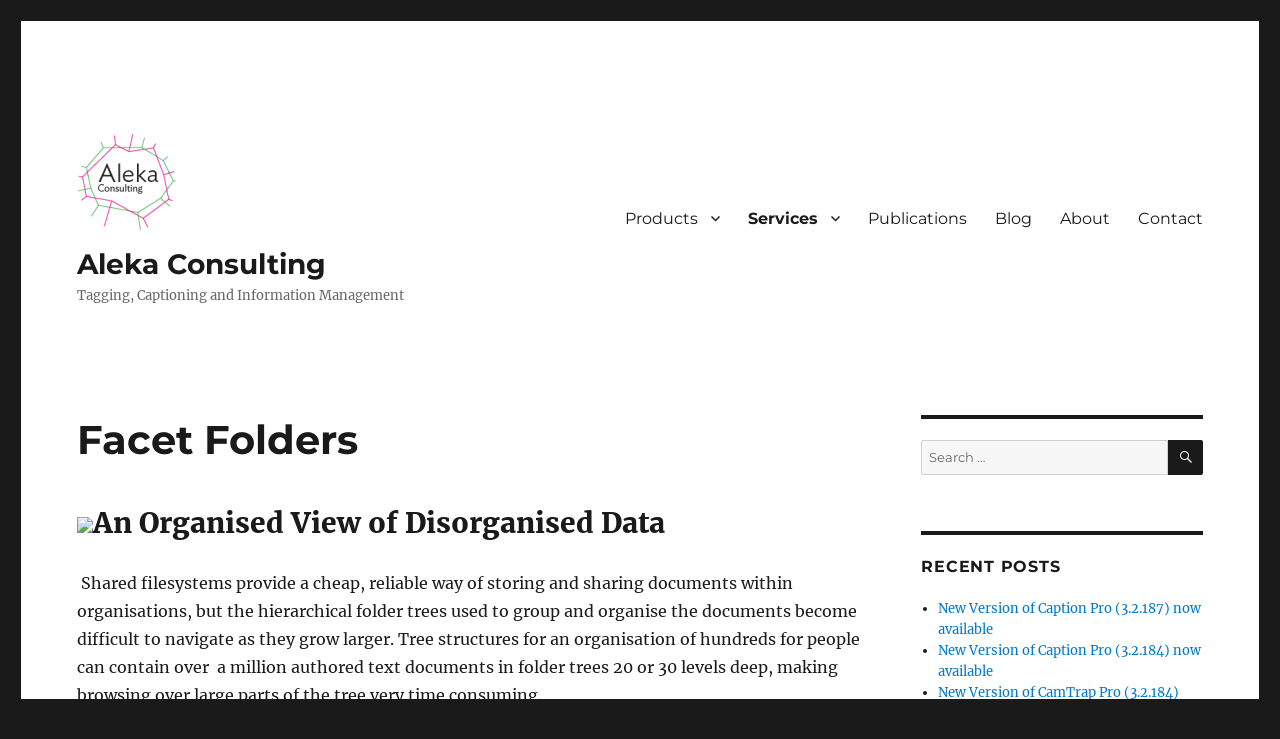

--- FILE ---
content_type: text/html; charset=UTF-8
request_url: https://captionpro.com.au:444/AlekaConsulting/index.php/facet-folders/
body_size: 15274
content:
<!DOCTYPE html>
<html lang="en-US" class="no-js">
<head>
	<meta charset="UTF-8">
	<meta name="viewport" content="width=device-width, initial-scale=1.0">
	<link rel="profile" href="https://gmpg.org/xfn/11">
		<script>(function(html){html.className = html.className.replace(/\bno-js\b/,'js')})(document.documentElement);</script>
<meta name='robots' content='index, follow, max-image-preview:large, max-snippet:-1, max-video-preview:-1' />
	<style>img:is([sizes="auto" i], [sizes^="auto," i]) { contain-intrinsic-size: 3000px 1500px }</style>
	
	<!-- This site is optimized with the Yoast SEO plugin v24.1 - https://yoast.com/wordpress/plugins/seo/ -->
	<title>Facet Folders - Aleka Consulting</title>
	<link rel="canonical" href="https://captionpro.com.au:444/AlekaConsulting/index.php/facet-folders/" />
	<meta property="og:locale" content="en_US" />
	<meta property="og:type" content="article" />
	<meta property="og:title" content="Facet Folders - Aleka Consulting" />
	<meta property="og:description" content="An Organised View of Disorganised Data &nbsp;Shared filesystems provide a cheap, reliable way of storing and sharing documents within organisations, but the hierarchical folder trees used to group and organise the documents become difficult to navigate as they grow larger. Tree structures for an organisation of hundreds for people can contain over&nbsp; a million authored &hellip; Continue reading &quot;Facet Folders&quot;" />
	<meta property="og:url" content="https://captionpro.com.au:444/AlekaConsulting/index.php/facet-folders/" />
	<meta property="og:site_name" content="Aleka Consulting" />
	<meta property="article:publisher" content="https://www.facebook.com/AlekaConsulting/" />
	<meta property="article:modified_time" content="2019-07-16T01:20:48+00:00" />
	<meta property="og:image" content="https://nebula.wsimg.com/22b3e73502a067dc5c1d454e7337948f?AccessKeyId=4DAF0E5C0C3C450B1CF7&amp;disposition=0&amp;alloworigin=1" />
	<meta name="twitter:card" content="summary_large_image" />
	<meta name="twitter:label1" content="Est. reading time" />
	<meta name="twitter:data1" content="1 minute" />
	<script type="application/ld+json" class="yoast-schema-graph">{"@context":"https://schema.org","@graph":[{"@type":"WebPage","@id":"https://captionpro.com.au:444/AlekaConsulting/index.php/facet-folders/","url":"https://captionpro.com.au:444/AlekaConsulting/index.php/facet-folders/","name":"Facet Folders - Aleka Consulting","isPartOf":{"@id":"https://captionpro.com.au:444/AlekaConsulting/#website"},"primaryImageOfPage":{"@id":"https://captionpro.com.au:444/AlekaConsulting/index.php/facet-folders/#primaryimage"},"image":{"@id":"https://captionpro.com.au:444/AlekaConsulting/index.php/facet-folders/#primaryimage"},"thumbnailUrl":"http://nebula.wsimg.com/22b3e73502a067dc5c1d454e7337948f?AccessKeyId=4DAF0E5C0C3C450B1CF7&amp;disposition=0&amp;alloworigin=1","datePublished":"2019-07-16T01:20:46+00:00","dateModified":"2019-07-16T01:20:48+00:00","breadcrumb":{"@id":"https://captionpro.com.au:444/AlekaConsulting/index.php/facet-folders/#breadcrumb"},"inLanguage":"en-US","potentialAction":[{"@type":"ReadAction","target":["https://captionpro.com.au:444/AlekaConsulting/index.php/facet-folders/"]}]},{"@type":"ImageObject","inLanguage":"en-US","@id":"https://captionpro.com.au:444/AlekaConsulting/index.php/facet-folders/#primaryimage","url":"http://nebula.wsimg.com/22b3e73502a067dc5c1d454e7337948f?AccessKeyId=4DAF0E5C0C3C450B1CF7&amp;disposition=0&amp;alloworigin=1","contentUrl":"http://nebula.wsimg.com/22b3e73502a067dc5c1d454e7337948f?AccessKeyId=4DAF0E5C0C3C450B1CF7&amp;disposition=0&amp;alloworigin=1"},{"@type":"BreadcrumbList","@id":"https://captionpro.com.au:444/AlekaConsulting/index.php/facet-folders/#breadcrumb","itemListElement":[{"@type":"ListItem","position":1,"name":"Home","item":"https://captionpro.com.au:444/AlekaConsulting/"},{"@type":"ListItem","position":2,"name":"Facet Folders"}]},{"@type":"WebSite","@id":"https://captionpro.com.au:444/AlekaConsulting/#website","url":"https://captionpro.com.au:444/AlekaConsulting/","name":"Aleka Consulting","description":"Tagging, Captioning and Information Management","publisher":{"@id":"https://captionpro.com.au:444/AlekaConsulting/#organization"},"potentialAction":[{"@type":"SearchAction","target":{"@type":"EntryPoint","urlTemplate":"https://captionpro.com.au:444/AlekaConsulting/?s={search_term_string}"},"query-input":{"@type":"PropertyValueSpecification","valueRequired":true,"valueName":"search_term_string"}}],"inLanguage":"en-US"},{"@type":"Organization","@id":"https://captionpro.com.au:444/AlekaConsulting/#organization","name":"Aleka Consulting","url":"https://captionpro.com.au:444/AlekaConsulting/","logo":{"@type":"ImageObject","inLanguage":"en-US","@id":"https://captionpro.com.au:444/AlekaConsulting/#/schema/logo/image/","url":"https://captionpro.com.au:444/AlekaConsulting/wp-content/uploads/2020/03/SKlogo_final.jpg","contentUrl":"https://captionpro.com.au:444/AlekaConsulting/wp-content/uploads/2020/03/SKlogo_final.jpg","width":599,"height":599,"caption":"Aleka Consulting"},"image":{"@id":"https://captionpro.com.au:444/AlekaConsulting/#/schema/logo/image/"},"sameAs":["https://www.facebook.com/AlekaConsulting/"]}]}</script>
	<!-- / Yoast SEO plugin. -->


<link rel='dns-prefetch' href='//www.googletagmanager.com' />
<link rel="alternate" type="application/rss+xml" title="Aleka Consulting &raquo; Feed" href="https://captionpro.com.au:444/AlekaConsulting/index.php/feed/" />
<link rel="alternate" type="application/rss+xml" title="Aleka Consulting &raquo; Comments Feed" href="https://captionpro.com.au:444/AlekaConsulting/index.php/comments/feed/" />
<script>
window._wpemojiSettings = {"baseUrl":"https:\/\/s.w.org\/images\/core\/emoji\/15.0.3\/72x72\/","ext":".png","svgUrl":"https:\/\/s.w.org\/images\/core\/emoji\/15.0.3\/svg\/","svgExt":".svg","source":{"concatemoji":"https:\/\/captionpro.com.au:444\/AlekaConsulting\/wp-includes\/js\/wp-emoji-release.min.js?ver=6.7.4"}};
/*! This file is auto-generated */
!function(i,n){var o,s,e;function c(e){try{var t={supportTests:e,timestamp:(new Date).valueOf()};sessionStorage.setItem(o,JSON.stringify(t))}catch(e){}}function p(e,t,n){e.clearRect(0,0,e.canvas.width,e.canvas.height),e.fillText(t,0,0);var t=new Uint32Array(e.getImageData(0,0,e.canvas.width,e.canvas.height).data),r=(e.clearRect(0,0,e.canvas.width,e.canvas.height),e.fillText(n,0,0),new Uint32Array(e.getImageData(0,0,e.canvas.width,e.canvas.height).data));return t.every(function(e,t){return e===r[t]})}function u(e,t,n){switch(t){case"flag":return n(e,"\ud83c\udff3\ufe0f\u200d\u26a7\ufe0f","\ud83c\udff3\ufe0f\u200b\u26a7\ufe0f")?!1:!n(e,"\ud83c\uddfa\ud83c\uddf3","\ud83c\uddfa\u200b\ud83c\uddf3")&&!n(e,"\ud83c\udff4\udb40\udc67\udb40\udc62\udb40\udc65\udb40\udc6e\udb40\udc67\udb40\udc7f","\ud83c\udff4\u200b\udb40\udc67\u200b\udb40\udc62\u200b\udb40\udc65\u200b\udb40\udc6e\u200b\udb40\udc67\u200b\udb40\udc7f");case"emoji":return!n(e,"\ud83d\udc26\u200d\u2b1b","\ud83d\udc26\u200b\u2b1b")}return!1}function f(e,t,n){var r="undefined"!=typeof WorkerGlobalScope&&self instanceof WorkerGlobalScope?new OffscreenCanvas(300,150):i.createElement("canvas"),a=r.getContext("2d",{willReadFrequently:!0}),o=(a.textBaseline="top",a.font="600 32px Arial",{});return e.forEach(function(e){o[e]=t(a,e,n)}),o}function t(e){var t=i.createElement("script");t.src=e,t.defer=!0,i.head.appendChild(t)}"undefined"!=typeof Promise&&(o="wpEmojiSettingsSupports",s=["flag","emoji"],n.supports={everything:!0,everythingExceptFlag:!0},e=new Promise(function(e){i.addEventListener("DOMContentLoaded",e,{once:!0})}),new Promise(function(t){var n=function(){try{var e=JSON.parse(sessionStorage.getItem(o));if("object"==typeof e&&"number"==typeof e.timestamp&&(new Date).valueOf()<e.timestamp+604800&&"object"==typeof e.supportTests)return e.supportTests}catch(e){}return null}();if(!n){if("undefined"!=typeof Worker&&"undefined"!=typeof OffscreenCanvas&&"undefined"!=typeof URL&&URL.createObjectURL&&"undefined"!=typeof Blob)try{var e="postMessage("+f.toString()+"("+[JSON.stringify(s),u.toString(),p.toString()].join(",")+"));",r=new Blob([e],{type:"text/javascript"}),a=new Worker(URL.createObjectURL(r),{name:"wpTestEmojiSupports"});return void(a.onmessage=function(e){c(n=e.data),a.terminate(),t(n)})}catch(e){}c(n=f(s,u,p))}t(n)}).then(function(e){for(var t in e)n.supports[t]=e[t],n.supports.everything=n.supports.everything&&n.supports[t],"flag"!==t&&(n.supports.everythingExceptFlag=n.supports.everythingExceptFlag&&n.supports[t]);n.supports.everythingExceptFlag=n.supports.everythingExceptFlag&&!n.supports.flag,n.DOMReady=!1,n.readyCallback=function(){n.DOMReady=!0}}).then(function(){return e}).then(function(){var e;n.supports.everything||(n.readyCallback(),(e=n.source||{}).concatemoji?t(e.concatemoji):e.wpemoji&&e.twemoji&&(t(e.twemoji),t(e.wpemoji)))}))}((window,document),window._wpemojiSettings);
</script>
<style id='wp-emoji-styles-inline-css'>

	img.wp-smiley, img.emoji {
		display: inline !important;
		border: none !important;
		box-shadow: none !important;
		height: 1em !important;
		width: 1em !important;
		margin: 0 0.07em !important;
		vertical-align: -0.1em !important;
		background: none !important;
		padding: 0 !important;
	}
</style>
<link rel='stylesheet' id='wp-block-library-css' href='https://captionpro.com.au:444/AlekaConsulting/wp-includes/css/dist/block-library/style.min.css?ver=6.7.4' media='all' />
<style id='wp-block-library-theme-inline-css'>
.wp-block-audio :where(figcaption){color:#555;font-size:13px;text-align:center}.is-dark-theme .wp-block-audio :where(figcaption){color:#ffffffa6}.wp-block-audio{margin:0 0 1em}.wp-block-code{border:1px solid #ccc;border-radius:4px;font-family:Menlo,Consolas,monaco,monospace;padding:.8em 1em}.wp-block-embed :where(figcaption){color:#555;font-size:13px;text-align:center}.is-dark-theme .wp-block-embed :where(figcaption){color:#ffffffa6}.wp-block-embed{margin:0 0 1em}.blocks-gallery-caption{color:#555;font-size:13px;text-align:center}.is-dark-theme .blocks-gallery-caption{color:#ffffffa6}:root :where(.wp-block-image figcaption){color:#555;font-size:13px;text-align:center}.is-dark-theme :root :where(.wp-block-image figcaption){color:#ffffffa6}.wp-block-image{margin:0 0 1em}.wp-block-pullquote{border-bottom:4px solid;border-top:4px solid;color:currentColor;margin-bottom:1.75em}.wp-block-pullquote cite,.wp-block-pullquote footer,.wp-block-pullquote__citation{color:currentColor;font-size:.8125em;font-style:normal;text-transform:uppercase}.wp-block-quote{border-left:.25em solid;margin:0 0 1.75em;padding-left:1em}.wp-block-quote cite,.wp-block-quote footer{color:currentColor;font-size:.8125em;font-style:normal;position:relative}.wp-block-quote:where(.has-text-align-right){border-left:none;border-right:.25em solid;padding-left:0;padding-right:1em}.wp-block-quote:where(.has-text-align-center){border:none;padding-left:0}.wp-block-quote.is-large,.wp-block-quote.is-style-large,.wp-block-quote:where(.is-style-plain){border:none}.wp-block-search .wp-block-search__label{font-weight:700}.wp-block-search__button{border:1px solid #ccc;padding:.375em .625em}:where(.wp-block-group.has-background){padding:1.25em 2.375em}.wp-block-separator.has-css-opacity{opacity:.4}.wp-block-separator{border:none;border-bottom:2px solid;margin-left:auto;margin-right:auto}.wp-block-separator.has-alpha-channel-opacity{opacity:1}.wp-block-separator:not(.is-style-wide):not(.is-style-dots){width:100px}.wp-block-separator.has-background:not(.is-style-dots){border-bottom:none;height:1px}.wp-block-separator.has-background:not(.is-style-wide):not(.is-style-dots){height:2px}.wp-block-table{margin:0 0 1em}.wp-block-table td,.wp-block-table th{word-break:normal}.wp-block-table :where(figcaption){color:#555;font-size:13px;text-align:center}.is-dark-theme .wp-block-table :where(figcaption){color:#ffffffa6}.wp-block-video :where(figcaption){color:#555;font-size:13px;text-align:center}.is-dark-theme .wp-block-video :where(figcaption){color:#ffffffa6}.wp-block-video{margin:0 0 1em}:root :where(.wp-block-template-part.has-background){margin-bottom:0;margin-top:0;padding:1.25em 2.375em}
</style>
<link rel='stylesheet' id='awsm-ead-public-css' href='https://captionpro.com.au:444/AlekaConsulting/wp-content/plugins/embed-any-document/css/embed-public.min.css?ver=2.7.5' media='all' />
<style id='classic-theme-styles-inline-css'>
/*! This file is auto-generated */
.wp-block-button__link{color:#fff;background-color:#32373c;border-radius:9999px;box-shadow:none;text-decoration:none;padding:calc(.667em + 2px) calc(1.333em + 2px);font-size:1.125em}.wp-block-file__button{background:#32373c;color:#fff;text-decoration:none}
</style>
<style id='global-styles-inline-css'>
:root{--wp--preset--aspect-ratio--square: 1;--wp--preset--aspect-ratio--4-3: 4/3;--wp--preset--aspect-ratio--3-4: 3/4;--wp--preset--aspect-ratio--3-2: 3/2;--wp--preset--aspect-ratio--2-3: 2/3;--wp--preset--aspect-ratio--16-9: 16/9;--wp--preset--aspect-ratio--9-16: 9/16;--wp--preset--color--black: #000000;--wp--preset--color--cyan-bluish-gray: #abb8c3;--wp--preset--color--white: #fff;--wp--preset--color--pale-pink: #f78da7;--wp--preset--color--vivid-red: #cf2e2e;--wp--preset--color--luminous-vivid-orange: #ff6900;--wp--preset--color--luminous-vivid-amber: #fcb900;--wp--preset--color--light-green-cyan: #7bdcb5;--wp--preset--color--vivid-green-cyan: #00d084;--wp--preset--color--pale-cyan-blue: #8ed1fc;--wp--preset--color--vivid-cyan-blue: #0693e3;--wp--preset--color--vivid-purple: #9b51e0;--wp--preset--color--dark-gray: #1a1a1a;--wp--preset--color--medium-gray: #686868;--wp--preset--color--light-gray: #e5e5e5;--wp--preset--color--blue-gray: #4d545c;--wp--preset--color--bright-blue: #007acc;--wp--preset--color--light-blue: #9adffd;--wp--preset--color--dark-brown: #402b30;--wp--preset--color--medium-brown: #774e24;--wp--preset--color--dark-red: #640c1f;--wp--preset--color--bright-red: #ff675f;--wp--preset--color--yellow: #ffef8e;--wp--preset--gradient--vivid-cyan-blue-to-vivid-purple: linear-gradient(135deg,rgba(6,147,227,1) 0%,rgb(155,81,224) 100%);--wp--preset--gradient--light-green-cyan-to-vivid-green-cyan: linear-gradient(135deg,rgb(122,220,180) 0%,rgb(0,208,130) 100%);--wp--preset--gradient--luminous-vivid-amber-to-luminous-vivid-orange: linear-gradient(135deg,rgba(252,185,0,1) 0%,rgba(255,105,0,1) 100%);--wp--preset--gradient--luminous-vivid-orange-to-vivid-red: linear-gradient(135deg,rgba(255,105,0,1) 0%,rgb(207,46,46) 100%);--wp--preset--gradient--very-light-gray-to-cyan-bluish-gray: linear-gradient(135deg,rgb(238,238,238) 0%,rgb(169,184,195) 100%);--wp--preset--gradient--cool-to-warm-spectrum: linear-gradient(135deg,rgb(74,234,220) 0%,rgb(151,120,209) 20%,rgb(207,42,186) 40%,rgb(238,44,130) 60%,rgb(251,105,98) 80%,rgb(254,248,76) 100%);--wp--preset--gradient--blush-light-purple: linear-gradient(135deg,rgb(255,206,236) 0%,rgb(152,150,240) 100%);--wp--preset--gradient--blush-bordeaux: linear-gradient(135deg,rgb(254,205,165) 0%,rgb(254,45,45) 50%,rgb(107,0,62) 100%);--wp--preset--gradient--luminous-dusk: linear-gradient(135deg,rgb(255,203,112) 0%,rgb(199,81,192) 50%,rgb(65,88,208) 100%);--wp--preset--gradient--pale-ocean: linear-gradient(135deg,rgb(255,245,203) 0%,rgb(182,227,212) 50%,rgb(51,167,181) 100%);--wp--preset--gradient--electric-grass: linear-gradient(135deg,rgb(202,248,128) 0%,rgb(113,206,126) 100%);--wp--preset--gradient--midnight: linear-gradient(135deg,rgb(2,3,129) 0%,rgb(40,116,252) 100%);--wp--preset--font-size--small: 13px;--wp--preset--font-size--medium: 20px;--wp--preset--font-size--large: 36px;--wp--preset--font-size--x-large: 42px;--wp--preset--spacing--20: 0.44rem;--wp--preset--spacing--30: 0.67rem;--wp--preset--spacing--40: 1rem;--wp--preset--spacing--50: 1.5rem;--wp--preset--spacing--60: 2.25rem;--wp--preset--spacing--70: 3.38rem;--wp--preset--spacing--80: 5.06rem;--wp--preset--shadow--natural: 6px 6px 9px rgba(0, 0, 0, 0.2);--wp--preset--shadow--deep: 12px 12px 50px rgba(0, 0, 0, 0.4);--wp--preset--shadow--sharp: 6px 6px 0px rgba(0, 0, 0, 0.2);--wp--preset--shadow--outlined: 6px 6px 0px -3px rgba(255, 255, 255, 1), 6px 6px rgba(0, 0, 0, 1);--wp--preset--shadow--crisp: 6px 6px 0px rgba(0, 0, 0, 1);}:where(.is-layout-flex){gap: 0.5em;}:where(.is-layout-grid){gap: 0.5em;}body .is-layout-flex{display: flex;}.is-layout-flex{flex-wrap: wrap;align-items: center;}.is-layout-flex > :is(*, div){margin: 0;}body .is-layout-grid{display: grid;}.is-layout-grid > :is(*, div){margin: 0;}:where(.wp-block-columns.is-layout-flex){gap: 2em;}:where(.wp-block-columns.is-layout-grid){gap: 2em;}:where(.wp-block-post-template.is-layout-flex){gap: 1.25em;}:where(.wp-block-post-template.is-layout-grid){gap: 1.25em;}.has-black-color{color: var(--wp--preset--color--black) !important;}.has-cyan-bluish-gray-color{color: var(--wp--preset--color--cyan-bluish-gray) !important;}.has-white-color{color: var(--wp--preset--color--white) !important;}.has-pale-pink-color{color: var(--wp--preset--color--pale-pink) !important;}.has-vivid-red-color{color: var(--wp--preset--color--vivid-red) !important;}.has-luminous-vivid-orange-color{color: var(--wp--preset--color--luminous-vivid-orange) !important;}.has-luminous-vivid-amber-color{color: var(--wp--preset--color--luminous-vivid-amber) !important;}.has-light-green-cyan-color{color: var(--wp--preset--color--light-green-cyan) !important;}.has-vivid-green-cyan-color{color: var(--wp--preset--color--vivid-green-cyan) !important;}.has-pale-cyan-blue-color{color: var(--wp--preset--color--pale-cyan-blue) !important;}.has-vivid-cyan-blue-color{color: var(--wp--preset--color--vivid-cyan-blue) !important;}.has-vivid-purple-color{color: var(--wp--preset--color--vivid-purple) !important;}.has-black-background-color{background-color: var(--wp--preset--color--black) !important;}.has-cyan-bluish-gray-background-color{background-color: var(--wp--preset--color--cyan-bluish-gray) !important;}.has-white-background-color{background-color: var(--wp--preset--color--white) !important;}.has-pale-pink-background-color{background-color: var(--wp--preset--color--pale-pink) !important;}.has-vivid-red-background-color{background-color: var(--wp--preset--color--vivid-red) !important;}.has-luminous-vivid-orange-background-color{background-color: var(--wp--preset--color--luminous-vivid-orange) !important;}.has-luminous-vivid-amber-background-color{background-color: var(--wp--preset--color--luminous-vivid-amber) !important;}.has-light-green-cyan-background-color{background-color: var(--wp--preset--color--light-green-cyan) !important;}.has-vivid-green-cyan-background-color{background-color: var(--wp--preset--color--vivid-green-cyan) !important;}.has-pale-cyan-blue-background-color{background-color: var(--wp--preset--color--pale-cyan-blue) !important;}.has-vivid-cyan-blue-background-color{background-color: var(--wp--preset--color--vivid-cyan-blue) !important;}.has-vivid-purple-background-color{background-color: var(--wp--preset--color--vivid-purple) !important;}.has-black-border-color{border-color: var(--wp--preset--color--black) !important;}.has-cyan-bluish-gray-border-color{border-color: var(--wp--preset--color--cyan-bluish-gray) !important;}.has-white-border-color{border-color: var(--wp--preset--color--white) !important;}.has-pale-pink-border-color{border-color: var(--wp--preset--color--pale-pink) !important;}.has-vivid-red-border-color{border-color: var(--wp--preset--color--vivid-red) !important;}.has-luminous-vivid-orange-border-color{border-color: var(--wp--preset--color--luminous-vivid-orange) !important;}.has-luminous-vivid-amber-border-color{border-color: var(--wp--preset--color--luminous-vivid-amber) !important;}.has-light-green-cyan-border-color{border-color: var(--wp--preset--color--light-green-cyan) !important;}.has-vivid-green-cyan-border-color{border-color: var(--wp--preset--color--vivid-green-cyan) !important;}.has-pale-cyan-blue-border-color{border-color: var(--wp--preset--color--pale-cyan-blue) !important;}.has-vivid-cyan-blue-border-color{border-color: var(--wp--preset--color--vivid-cyan-blue) !important;}.has-vivid-purple-border-color{border-color: var(--wp--preset--color--vivid-purple) !important;}.has-vivid-cyan-blue-to-vivid-purple-gradient-background{background: var(--wp--preset--gradient--vivid-cyan-blue-to-vivid-purple) !important;}.has-light-green-cyan-to-vivid-green-cyan-gradient-background{background: var(--wp--preset--gradient--light-green-cyan-to-vivid-green-cyan) !important;}.has-luminous-vivid-amber-to-luminous-vivid-orange-gradient-background{background: var(--wp--preset--gradient--luminous-vivid-amber-to-luminous-vivid-orange) !important;}.has-luminous-vivid-orange-to-vivid-red-gradient-background{background: var(--wp--preset--gradient--luminous-vivid-orange-to-vivid-red) !important;}.has-very-light-gray-to-cyan-bluish-gray-gradient-background{background: var(--wp--preset--gradient--very-light-gray-to-cyan-bluish-gray) !important;}.has-cool-to-warm-spectrum-gradient-background{background: var(--wp--preset--gradient--cool-to-warm-spectrum) !important;}.has-blush-light-purple-gradient-background{background: var(--wp--preset--gradient--blush-light-purple) !important;}.has-blush-bordeaux-gradient-background{background: var(--wp--preset--gradient--blush-bordeaux) !important;}.has-luminous-dusk-gradient-background{background: var(--wp--preset--gradient--luminous-dusk) !important;}.has-pale-ocean-gradient-background{background: var(--wp--preset--gradient--pale-ocean) !important;}.has-electric-grass-gradient-background{background: var(--wp--preset--gradient--electric-grass) !important;}.has-midnight-gradient-background{background: var(--wp--preset--gradient--midnight) !important;}.has-small-font-size{font-size: var(--wp--preset--font-size--small) !important;}.has-medium-font-size{font-size: var(--wp--preset--font-size--medium) !important;}.has-large-font-size{font-size: var(--wp--preset--font-size--large) !important;}.has-x-large-font-size{font-size: var(--wp--preset--font-size--x-large) !important;}
:where(.wp-block-post-template.is-layout-flex){gap: 1.25em;}:where(.wp-block-post-template.is-layout-grid){gap: 1.25em;}
:where(.wp-block-columns.is-layout-flex){gap: 2em;}:where(.wp-block-columns.is-layout-grid){gap: 2em;}
:root :where(.wp-block-pullquote){font-size: 1.5em;line-height: 1.6;}
</style>
<link rel='stylesheet' id='twentysixteen-fonts-css' href='https://captionpro.com.au:444/AlekaConsulting/wp-content/themes/twentysixteen/fonts/merriweather-plus-montserrat-plus-inconsolata.css?ver=20230328' media='all' />
<link rel='stylesheet' id='genericons-css' href='https://captionpro.com.au:444/AlekaConsulting/wp-content/themes/twentysixteen/genericons/genericons.css?ver=20201208' media='all' />
<link rel='stylesheet' id='twentysixteen-style-css' href='https://captionpro.com.au:444/AlekaConsulting/wp-content/themes/twentysixteen/style.css?ver=20241112' media='all' />
<link rel='stylesheet' id='twentysixteen-block-style-css' href='https://captionpro.com.au:444/AlekaConsulting/wp-content/themes/twentysixteen/css/blocks.css?ver=20240817' media='all' />
<!--[if lt IE 10]>
<link rel='stylesheet' id='twentysixteen-ie-css' href='https://captionpro.com.au:444/AlekaConsulting/wp-content/themes/twentysixteen/css/ie.css?ver=20170530' media='all' />
<![endif]-->
<!--[if lt IE 9]>
<link rel='stylesheet' id='twentysixteen-ie8-css' href='https://captionpro.com.au:444/AlekaConsulting/wp-content/themes/twentysixteen/css/ie8.css?ver=20170530' media='all' />
<![endif]-->
<!--[if lt IE 8]>
<link rel='stylesheet' id='twentysixteen-ie7-css' href='https://captionpro.com.au:444/AlekaConsulting/wp-content/themes/twentysixteen/css/ie7.css?ver=20170530' media='all' />
<![endif]-->
<link rel='stylesheet' id='wp-ppec-frontend-style-css' href='https://captionpro.com.au:444/AlekaConsulting/wp-content/plugins/wp-express-checkout/assets/css/public.css?ver=2.4.5' media='all' />
<link rel='stylesheet' id='wpec-stripe-styles-css' href='https://captionpro.com.au:444/AlekaConsulting/wp-content/plugins/wp-express-checkout/assets/css/wpec-stripe-related.css?ver=2.4.5' media='all' />
<script src="https://captionpro.com.au:444/AlekaConsulting/wp-includes/js/jquery/jquery.min.js?ver=3.7.1" id="jquery-core-js"></script>
<script src="https://captionpro.com.au:444/AlekaConsulting/wp-includes/js/jquery/jquery-migrate.min.js?ver=3.4.1" id="jquery-migrate-js"></script>
<!--[if lt IE 9]>
<script src="https://captionpro.com.au:444/AlekaConsulting/wp-content/themes/twentysixteen/js/html5.js?ver=3.7.3" id="twentysixteen-html5-js"></script>
<![endif]-->
<script id="twentysixteen-script-js-extra">
var screenReaderText = {"expand":"expand child menu","collapse":"collapse child menu"};
</script>
<script src="https://captionpro.com.au:444/AlekaConsulting/wp-content/themes/twentysixteen/js/functions.js?ver=20230629" id="twentysixteen-script-js" defer data-wp-strategy="defer"></script>

<!-- Google tag (gtag.js) snippet added by Site Kit -->
<!-- Google Analytics snippet added by Site Kit -->
<script src="https://www.googletagmanager.com/gtag/js?id=GT-P35N66Q9" id="google_gtagjs-js" async></script>
<script id="google_gtagjs-js-after">
window.dataLayer = window.dataLayer || [];function gtag(){dataLayer.push(arguments);}
gtag("set","linker",{"domains":["captionpro.com.au"]});
gtag("js", new Date());
gtag("set", "developer_id.dZTNiMT", true);
gtag("config", "GT-P35N66Q9");
 window._googlesitekit = window._googlesitekit || {}; window._googlesitekit.throttledEvents = []; window._googlesitekit.gtagEvent = (name, data) => { var key = JSON.stringify( { name, data } ); if ( !! window._googlesitekit.throttledEvents[ key ] ) { return; } window._googlesitekit.throttledEvents[ key ] = true; setTimeout( () => { delete window._googlesitekit.throttledEvents[ key ]; }, 5 ); gtag( "event", name, { ...data, event_source: "site-kit" } ); };
</script>
<link rel="https://api.w.org/" href="https://captionpro.com.au:444/AlekaConsulting/index.php/wp-json/" /><link rel="alternate" title="JSON" type="application/json" href="https://captionpro.com.au:444/AlekaConsulting/index.php/wp-json/wp/v2/pages/501" /><link rel="EditURI" type="application/rsd+xml" title="RSD" href="https://captionpro.com.au:444/AlekaConsulting/xmlrpc.php?rsd" />
<meta name="generator" content="WordPress 6.7.4" />
<link rel='shortlink' href='https://captionpro.com.au:444/AlekaConsulting/?p=501' />
<link rel="alternate" title="oEmbed (JSON)" type="application/json+oembed" href="https://captionpro.com.au:444/AlekaConsulting/index.php/wp-json/oembed/1.0/embed?url=https%3A%2F%2Fcaptionpro.com.au%3A444%2FAlekaConsulting%2Findex.php%2Ffacet-folders%2F" />
<link rel="alternate" title="oEmbed (XML)" type="text/xml+oembed" href="https://captionpro.com.au:444/AlekaConsulting/index.php/wp-json/oembed/1.0/embed?url=https%3A%2F%2Fcaptionpro.com.au%3A444%2FAlekaConsulting%2Findex.php%2Ffacet-folders%2F&#038;format=xml" />
<meta name="generator" content="Site Kit by Google 1.170.0" /><meta name="google-site-verification" content="tOBWIQ1HjWqswlggVTkmGFlQnbOlgqGQav6MTX-oPA0"><style>.recentcomments a{display:inline !important;padding:0 !important;margin:0 !important;}</style><link rel="icon" href="https://captionpro.com.au:444/AlekaConsulting/wp-content/uploads/2019/07/cropped-SKlogo_final-32x32.jpg" sizes="32x32" />
<link rel="icon" href="https://captionpro.com.au:444/AlekaConsulting/wp-content/uploads/2019/07/cropped-SKlogo_final-192x192.jpg" sizes="192x192" />
<link rel="apple-touch-icon" href="https://captionpro.com.au:444/AlekaConsulting/wp-content/uploads/2019/07/cropped-SKlogo_final-180x180.jpg" />
<meta name="msapplication-TileImage" content="https://captionpro.com.au:444/AlekaConsulting/wp-content/uploads/2019/07/cropped-SKlogo_final-270x270.jpg" />
</head>

<body data-rsssl=1 class="page-template-default page page-id-501 wp-custom-logo wp-embed-responsive">
<div id="page" class="site">
	<div class="site-inner">
		<a class="skip-link screen-reader-text" href="#content">
			Skip to content		</a>

		<header id="masthead" class="site-header">
			<div class="site-header-main">
				<div class="site-branding">
					<a href="https://captionpro.com.au:444/AlekaConsulting/" class="custom-logo-link" rel="home"><img width="100" height="100" src="https://captionpro.com.au:444/AlekaConsulting/wp-content/uploads/2019/07/SKlogo_100x100-e1563195179581.png" class="custom-logo" alt="Aleka Consulting" decoding="async" /></a>
											<p class="site-title"><a href="https://captionpro.com.au:444/AlekaConsulting/" rel="home">Aleka Consulting</a></p>
												<p class="site-description">Tagging, Captioning and Information Management</p>
									</div><!-- .site-branding -->

									<button id="menu-toggle" class="menu-toggle">Menu</button>

					<div id="site-header-menu" class="site-header-menu">
													<nav id="site-navigation" class="main-navigation" aria-label="Primary Menu">
								<div class="menu-main-container"><ul id="menu-main" class="primary-menu"><li id="menu-item-69" class="menu-item menu-item-type-post_type menu-item-object-page menu-item-home menu-item-has-children menu-item-69"><a href="https://captionpro.com.au:444/AlekaConsulting/">Products</a>
<ul class="sub-menu">
	<li id="menu-item-3309" class="menu-item menu-item-type-post_type menu-item-object-page menu-item-has-children menu-item-3309"><a href="https://captionpro.com.au:444/AlekaConsulting/index.php/process-google-photos-takeouts/">Get Data out of  Google Photos with ProcessTakeout</a>
	<ul class="sub-menu">
		<li id="menu-item-3308" class="menu-item menu-item-type-post_type menu-item-object-page menu-item-3308"><a href="https://captionpro.com.au:444/AlekaConsulting/index.php/download-processtakeout/">Download</a></li>
	</ul>
</li>
	<li id="menu-item-2011" class="menu-item menu-item-type-post_type menu-item-object-page menu-item-has-children menu-item-2011"><a href="https://captionpro.com.au:444/AlekaConsulting/index.php/split-multiple-scanned-photos/">Split and Colourise Multiple Scanned Photos for PC</a>
	<ul class="sub-menu">
		<li id="menu-item-2013" class="menu-item menu-item-type-post_type menu-item-object-page menu-item-2013"><a href="https://captionpro.com.au:444/AlekaConsulting/index.php/split-multiple-scanned-photos/">About</a></li>
		<li id="menu-item-2016" class="menu-item menu-item-type-post_type menu-item-object-page menu-item-2016"><a href="https://captionpro.com.au:444/AlekaConsulting/index.php/imagesplit-standalone-download/">Download</a></li>
		<li id="menu-item-2012" class="menu-item menu-item-type-post_type menu-item-object-page menu-item-2012"><a href="https://captionpro.com.au:444/AlekaConsulting/index.php/imagesplit-standalone-license-1-year-us19/">Buy License</a></li>
	</ul>
</li>
	<li id="menu-item-162" class="menu-item menu-item-type-post_type menu-item-object-page menu-item-has-children menu-item-162"><a href="https://captionpro.com.au:444/AlekaConsulting/index.php/caption-photos/">Extract, Caption and Colourise Photos with Caption Pro for  PC and Mac</a>
	<ul class="sub-menu">
		<li id="menu-item-239" class="menu-item menu-item-type-post_type menu-item-object-page menu-item-239"><a href="https://captionpro.com.au:444/AlekaConsulting/index.php/caption-photos/">About</a></li>
		<li id="menu-item-2029" class="menu-item menu-item-type-post_type menu-item-object-page menu-item-2029"><a href="https://captionpro.com.au:444/AlekaConsulting/index.php/caption-pro-download-form/">Download</a></li>
		<li id="menu-item-1520" class="menu-item menu-item-type-post_type menu-item-object-page menu-item-1520"><a href="https://captionpro.com.au:444/AlekaConsulting/index.php/caption-pro-desktop-license-1-year/">Buy License</a></li>
	</ul>
</li>
	<li id="menu-item-2275" class="menu-item menu-item-type-post_type menu-item-object-page menu-item-2275"><a href="https://captionpro.com.au:444/AlekaConsulting/index.php/captionedit-for-iphone-ipad/">Caption, Scan and Share on Phone or Tablet</a></li>
	<li id="menu-item-3077" class="menu-item menu-item-type-post_type menu-item-object-page menu-item-has-children menu-item-3077"><a href="https://captionpro.com.au:444/AlekaConsulting/index.php/camera-trap-data-analysis/">Camera Trap Data Analysis with CamTrap Pro</a>
	<ul class="sub-menu">
		<li id="menu-item-3078" class="menu-item menu-item-type-post_type menu-item-object-page menu-item-3078"><a href="https://captionpro.com.au:444/AlekaConsulting/index.php/camera-trap-data-analysis/">About</a></li>
		<li id="menu-item-3086" class="menu-item menu-item-type-post_type menu-item-object-page menu-item-3086"><a href="https://captionpro.com.au:444/AlekaConsulting/index.php/camtrap-pro-download-form/">Download</a></li>
		<li id="menu-item-3266" class="menu-item menu-item-type-post_type menu-item-object-page menu-item-3266"><a href="https://captionpro.com.au:444/AlekaConsulting/index.php/camtrap-pro-license/">Buy License</a></li>
	</ul>
</li>
	<li id="menu-item-355" class="menu-item menu-item-type-post_type menu-item-object-page menu-item-has-children menu-item-355"><a href="https://captionpro.com.au:444/AlekaConsulting/index.php/settags-2/">File Tagging with SetTags</a>
	<ul class="sub-menu">
		<li id="menu-item-357" class="menu-item menu-item-type-post_type menu-item-object-page menu-item-357"><a href="https://captionpro.com.au:444/AlekaConsulting/index.php/settags-2/">About</a></li>
		<li id="menu-item-751" class="menu-item menu-item-type-post_type menu-item-object-page menu-item-751"><a href="https://captionpro.com.au:444/AlekaConsulting/index.php/settags-download-3/">Download</a></li>
		<li id="menu-item-358" class="menu-item menu-item-type-post_type menu-item-object-page menu-item-358"><a href="https://captionpro.com.au:444/AlekaConsulting/index.php/settags-license-1-year-29/">Buy License</a></li>
	</ul>
</li>
	<li id="menu-item-409" class="menu-item menu-item-type-post_type menu-item-object-page menu-item-has-children menu-item-409"><a href="https://captionpro.com.au:444/AlekaConsulting/index.php/find-similar-files/">Find Similar Files with FindAlike</a>
	<ul class="sub-menu">
		<li id="menu-item-410" class="menu-item menu-item-type-post_type menu-item-object-page menu-item-410"><a href="https://captionpro.com.au:444/AlekaConsulting/index.php/find-similar-files/">About</a></li>
		<li id="menu-item-408" class="menu-item menu-item-type-post_type menu-item-object-page menu-item-408"><a href="https://captionpro.com.au:444/AlekaConsulting/index.php/findalike-download-form/">Download</a></li>
		<li id="menu-item-1521" class="menu-item menu-item-type-post_type menu-item-object-page menu-item-1521"><a href="https://captionpro.com.au:444/AlekaConsulting/index.php/findalike-license-key/">Buy License</a></li>
	</ul>
</li>
</ul>
</li>
<li id="menu-item-464" class="menu-item menu-item-type-post_type menu-item-object-page current-menu-ancestor current-menu-parent current_page_parent current_page_ancestor menu-item-has-children menu-item-464"><a href="https://captionpro.com.au:444/AlekaConsulting/index.php/services/">Services</a>
<ul class="sub-menu">
	<li id="menu-item-493" class="menu-item menu-item-type-post_type menu-item-object-page menu-item-493"><a href="https://captionpro.com.au:444/AlekaConsulting/index.php/storage-auditing-and-archiving/">Storage Auditing and Archiving</a></li>
	<li id="menu-item-477" class="menu-item menu-item-type-post_type menu-item-object-page menu-item-477"><a href="https://captionpro.com.au:444/AlekaConsulting/index.php/database-cleaning/">Database Cleaning</a></li>
	<li id="menu-item-474" class="menu-item menu-item-type-post_type menu-item-object-page menu-item-474"><a href="https://captionpro.com.au:444/AlekaConsulting/index.php/sharepoint-migration/">SharePoint Migration</a></li>
	<li id="menu-item-471" class="menu-item menu-item-type-post_type menu-item-object-page menu-item-471"><a href="https://captionpro.com.au:444/AlekaConsulting/index.php/bereavement-and-dealing-with-a-deceased-estate/">Bereavement &#038; Deceased Estate Computers</a></li>
	<li id="menu-item-511" class="menu-item menu-item-type-post_type menu-item-object-page menu-item-511"><a href="https://captionpro.com.au:444/AlekaConsulting/index.php/ransomware/">Ransomware</a></li>
	<li id="menu-item-512" class="menu-item menu-item-type-post_type menu-item-object-page menu-item-512"><a href="https://captionpro.com.au:444/AlekaConsulting/index.php/document-management-system-health-check/">Document Management System Health Check</a></li>
	<li id="menu-item-513" class="menu-item menu-item-type-post_type menu-item-object-page current-menu-item page_item page-item-501 current_page_item menu-item-513"><a href="https://captionpro.com.au:444/AlekaConsulting/index.php/facet-folders/" aria-current="page">Facet Folders</a></li>
	<li id="menu-item-514" class="menu-item menu-item-type-post_type menu-item-object-page menu-item-514"><a href="https://captionpro.com.au:444/AlekaConsulting/index.php/creating-a-document-inventory/">Creating a Document Inventory</a></li>
	<li id="menu-item-515" class="menu-item menu-item-type-post_type menu-item-object-page menu-item-515"><a href="https://captionpro.com.au:444/AlekaConsulting/index.php/filesystem-reorganisation/">Filesystem Reorganisation</a></li>
</ul>
</li>
<li id="menu-item-461" class="menu-item menu-item-type-post_type menu-item-object-page menu-item-461"><a href="https://captionpro.com.au:444/AlekaConsulting/index.php/publications/">Publications</a></li>
<li id="menu-item-81" class="menu-item menu-item-type-post_type menu-item-object-page menu-item-81"><a href="https://captionpro.com.au:444/AlekaConsulting/index.php/blog/">Blog</a></li>
<li id="menu-item-3136" class="menu-item menu-item-type-post_type menu-item-object-page menu-item-3136"><a href="https://captionpro.com.au:444/AlekaConsulting/index.php/about/">About</a></li>
<li id="menu-item-98" class="menu-item menu-item-type-post_type menu-item-object-page menu-item-98"><a href="https://captionpro.com.au:444/AlekaConsulting/index.php/contact-aleka-consulting/">Contact</a></li>
</ul></div>							</nav><!-- .main-navigation -->
						
											</div><!-- .site-header-menu -->
							</div><!-- .site-header-main -->

					</header><!-- .site-header -->

		<div id="content" class="site-content">

<div id="primary" class="content-area">
	<main id="main" class="site-main">
		
<article id="post-501" class="post-501 page type-page status-publish hentry">
	<header class="entry-header">
		<h1 class="entry-title">Facet Folders</h1>	</header><!-- .entry-header -->

	
	<div class="entry-content">
		<h2><img decoding="async" src="https://nebula.wsimg.com/22b3e73502a067dc5c1d454e7337948f?AccessKeyId=4DAF0E5C0C3C450B1CF7&amp;disposition=0&amp;alloworigin=1">An Organised View of Disorganised Data</h2>
<p>&nbsp;Shared filesystems provide a cheap, reliable way of storing and sharing documents within organisations, but the hierarchical folder trees used to group and organise the documents become difficult to navigate as they grow larger. Tree structures for an organisation of hundreds for people can contain over&nbsp; a million authored text documents in folder trees 20 or 30 levels deep, making browsing over large parts of the tree very time consuming.&nbsp;</p>
<p>Facet folders:&nbsp;</p>
<ul>
<li>Use Windows shortcuts to provide links to documents sharing a particular information facet</li>
<li>&nbsp;Group shortcuts to documents in folders representing information facets</li>
</ul>
<p>&nbsp;Facet links are not broken if the filesystem structure changes, as Windows shortcuts locate their targets if not present, maintaining an organised view of data in the folder tree. This robust, organised view can provide some of the benefits of a document management system without associated cost and disruption of a new platform.</p>
<p>Facet folders can be built and maintained by Aleka by</p>
<ul>
<li>&nbsp;Manual assignment</li>
<li>&nbsp;Automatic statistical classification based on text content</li>
<li>&nbsp;Grouping of similar documents</li>
</ul>
<p><a href="http://captionpro.com.au:443/AlekaConsulting/index.php/contact-aleka-consulting/">Contact Aleka</a> now to see how Facet Folders can make your file shares more usable.</p>
	</div><!-- .entry-content -->

	
</article><!-- #post-501 -->

	</main><!-- .site-main -->

	
</div><!-- .content-area -->


	<aside id="secondary" class="sidebar widget-area">
		<section id="search-2" class="widget widget_search">
<form role="search" method="get" class="search-form" action="https://captionpro.com.au:444/AlekaConsulting/">
	<label>
		<span class="screen-reader-text">
			Search for:		</span>
		<input type="search" class="search-field" placeholder="Search &hellip;" value="" name="s" />
	</label>
	<button type="submit" class="search-submit"><span class="screen-reader-text">
		Search	</span></button>
</form>
</section>
		<section id="recent-posts-2" class="widget widget_recent_entries">
		<h2 class="widget-title">Recent Posts</h2><nav aria-label="Recent Posts">
		<ul>
											<li>
					<a href="https://captionpro.com.au:444/AlekaConsulting/index.php/2025/11/20/new-version-of-caption-pro-3-2-187-now-available/">New Version of Caption Pro (3.2.187) now available</a>
									</li>
											<li>
					<a href="https://captionpro.com.au:444/AlekaConsulting/index.php/2025/09/21/new-version-of-caption-pro-3-2-184-now-available/">New Version of Caption Pro (3.2.184) now available</a>
									</li>
											<li>
					<a href="https://captionpro.com.au:444/AlekaConsulting/index.php/2025/08/22/new-version-of-camtrap-pro-3-2-184-now-available/">New Version of CamTrap Pro (3.2.184) now available</a>
									</li>
											<li>
					<a href="https://captionpro.com.au:444/AlekaConsulting/index.php/2025/07/20/new-version-of-caption-pro-3-2-183-now-available/">New Version of Caption Pro (3.2.183) now available</a>
									</li>
											<li>
					<a href="https://captionpro.com.au:444/AlekaConsulting/index.php/2025/07/08/new-versions-of-caption-pro-3-2-182-and-camtrap-pro-3-2-182-now-available/">New versions of Caption Pro (3.2.182) and CamTrap Pro (3.2.182) now available</a>
									</li>
					</ul>

		</nav></section><section id="recent-comments-2" class="widget widget_recent_comments"><h2 class="widget-title">Recent Comments</h2><nav aria-label="Recent Comments"><ul id="recentcomments"><li class="recentcomments"><span class="comment-author-link">SimonKravis</span> on <a href="https://captionpro.com.au:444/AlekaConsulting/index.php/2019/07/04/avoiding-photo-truncation/#comment-173">Avoiding Photo Truncation on Social Media</a></li><li class="recentcomments"><span class="comment-author-link">SimonKravis</span> on <a href="https://captionpro.com.au:444/AlekaConsulting/index.php/2019/07/04/avoiding-photo-truncation/#comment-166">Avoiding Photo Truncation on Social Media</a></li><li class="recentcomments"><span class="comment-author-link">SimonKravis</span> on <a href="https://captionpro.com.au:444/AlekaConsulting/index.php/2019/07/22/new-releases-caption-pro-2-1-80-settags-3-0-80/#comment-165">New releases &#8211; Caption Pro 2.1.81 &#038; SetTags 3.0.81</a></li><li class="recentcomments"><span class="comment-author-link">SimonKravis</span> on <a href="https://captionpro.com.au:444/AlekaConsulting/index.php/2019/07/18/photos-on-social-media/#comment-164">Photos on Social Media</a></li><li class="recentcomments"><span class="comment-author-link">SimonKravis</span> on <a href="https://captionpro.com.au:444/AlekaConsulting/index.php/2019/07/17/new-settags-version-3-0-77-released/#comment-163">New SetTags Version 3.0.77 available</a></li></ul></nav></section><section id="archives-2" class="widget widget_archive"><h2 class="widget-title">Archives</h2><nav aria-label="Archives">
			<ul>
					<li><a href='https://captionpro.com.au:444/AlekaConsulting/index.php/2025/11/'>November 2025</a></li>
	<li><a href='https://captionpro.com.au:444/AlekaConsulting/index.php/2025/09/'>September 2025</a></li>
	<li><a href='https://captionpro.com.au:444/AlekaConsulting/index.php/2025/08/'>August 2025</a></li>
	<li><a href='https://captionpro.com.au:444/AlekaConsulting/index.php/2025/07/'>July 2025</a></li>
	<li><a href='https://captionpro.com.au:444/AlekaConsulting/index.php/2025/05/'>May 2025</a></li>
	<li><a href='https://captionpro.com.au:444/AlekaConsulting/index.php/2025/04/'>April 2025</a></li>
	<li><a href='https://captionpro.com.au:444/AlekaConsulting/index.php/2025/03/'>March 2025</a></li>
	<li><a href='https://captionpro.com.au:444/AlekaConsulting/index.php/2025/02/'>February 2025</a></li>
	<li><a href='https://captionpro.com.au:444/AlekaConsulting/index.php/2025/01/'>January 2025</a></li>
	<li><a href='https://captionpro.com.au:444/AlekaConsulting/index.php/2024/11/'>November 2024</a></li>
	<li><a href='https://captionpro.com.au:444/AlekaConsulting/index.php/2024/10/'>October 2024</a></li>
	<li><a href='https://captionpro.com.au:444/AlekaConsulting/index.php/2024/09/'>September 2024</a></li>
	<li><a href='https://captionpro.com.au:444/AlekaConsulting/index.php/2024/08/'>August 2024</a></li>
	<li><a href='https://captionpro.com.au:444/AlekaConsulting/index.php/2024/07/'>July 2024</a></li>
	<li><a href='https://captionpro.com.au:444/AlekaConsulting/index.php/2024/06/'>June 2024</a></li>
	<li><a href='https://captionpro.com.au:444/AlekaConsulting/index.php/2024/05/'>May 2024</a></li>
	<li><a href='https://captionpro.com.au:444/AlekaConsulting/index.php/2024/04/'>April 2024</a></li>
	<li><a href='https://captionpro.com.au:444/AlekaConsulting/index.php/2024/03/'>March 2024</a></li>
	<li><a href='https://captionpro.com.au:444/AlekaConsulting/index.php/2024/02/'>February 2024</a></li>
	<li><a href='https://captionpro.com.au:444/AlekaConsulting/index.php/2024/01/'>January 2024</a></li>
	<li><a href='https://captionpro.com.au:444/AlekaConsulting/index.php/2023/09/'>September 2023</a></li>
	<li><a href='https://captionpro.com.au:444/AlekaConsulting/index.php/2023/08/'>August 2023</a></li>
	<li><a href='https://captionpro.com.au:444/AlekaConsulting/index.php/2023/06/'>June 2023</a></li>
	<li><a href='https://captionpro.com.au:444/AlekaConsulting/index.php/2023/05/'>May 2023</a></li>
	<li><a href='https://captionpro.com.au:444/AlekaConsulting/index.php/2023/03/'>March 2023</a></li>
	<li><a href='https://captionpro.com.au:444/AlekaConsulting/index.php/2023/02/'>February 2023</a></li>
	<li><a href='https://captionpro.com.au:444/AlekaConsulting/index.php/2023/01/'>January 2023</a></li>
	<li><a href='https://captionpro.com.au:444/AlekaConsulting/index.php/2022/12/'>December 2022</a></li>
	<li><a href='https://captionpro.com.au:444/AlekaConsulting/index.php/2022/11/'>November 2022</a></li>
	<li><a href='https://captionpro.com.au:444/AlekaConsulting/index.php/2022/10/'>October 2022</a></li>
	<li><a href='https://captionpro.com.au:444/AlekaConsulting/index.php/2022/09/'>September 2022</a></li>
	<li><a href='https://captionpro.com.au:444/AlekaConsulting/index.php/2022/07/'>July 2022</a></li>
	<li><a href='https://captionpro.com.au:444/AlekaConsulting/index.php/2022/05/'>May 2022</a></li>
	<li><a href='https://captionpro.com.au:444/AlekaConsulting/index.php/2022/02/'>February 2022</a></li>
	<li><a href='https://captionpro.com.au:444/AlekaConsulting/index.php/2022/01/'>January 2022</a></li>
	<li><a href='https://captionpro.com.au:444/AlekaConsulting/index.php/2021/12/'>December 2021</a></li>
	<li><a href='https://captionpro.com.au:444/AlekaConsulting/index.php/2021/11/'>November 2021</a></li>
	<li><a href='https://captionpro.com.au:444/AlekaConsulting/index.php/2021/10/'>October 2021</a></li>
	<li><a href='https://captionpro.com.au:444/AlekaConsulting/index.php/2021/09/'>September 2021</a></li>
	<li><a href='https://captionpro.com.au:444/AlekaConsulting/index.php/2021/06/'>June 2021</a></li>
	<li><a href='https://captionpro.com.au:444/AlekaConsulting/index.php/2021/05/'>May 2021</a></li>
	<li><a href='https://captionpro.com.au:444/AlekaConsulting/index.php/2021/03/'>March 2021</a></li>
	<li><a href='https://captionpro.com.au:444/AlekaConsulting/index.php/2021/01/'>January 2021</a></li>
	<li><a href='https://captionpro.com.au:444/AlekaConsulting/index.php/2020/10/'>October 2020</a></li>
	<li><a href='https://captionpro.com.au:444/AlekaConsulting/index.php/2020/09/'>September 2020</a></li>
	<li><a href='https://captionpro.com.au:444/AlekaConsulting/index.php/2020/08/'>August 2020</a></li>
	<li><a href='https://captionpro.com.au:444/AlekaConsulting/index.php/2020/07/'>July 2020</a></li>
	<li><a href='https://captionpro.com.au:444/AlekaConsulting/index.php/2020/04/'>April 2020</a></li>
	<li><a href='https://captionpro.com.au:444/AlekaConsulting/index.php/2020/03/'>March 2020</a></li>
	<li><a href='https://captionpro.com.au:444/AlekaConsulting/index.php/2020/02/'>February 2020</a></li>
	<li><a href='https://captionpro.com.au:444/AlekaConsulting/index.php/2020/01/'>January 2020</a></li>
	<li><a href='https://captionpro.com.au:444/AlekaConsulting/index.php/2019/11/'>November 2019</a></li>
	<li><a href='https://captionpro.com.au:444/AlekaConsulting/index.php/2019/10/'>October 2019</a></li>
	<li><a href='https://captionpro.com.au:444/AlekaConsulting/index.php/2019/08/'>August 2019</a></li>
	<li><a href='https://captionpro.com.au:444/AlekaConsulting/index.php/2019/07/'>July 2019</a></li>
			</ul>

			</nav></section><section id="categories-2" class="widget widget_categories"><h2 class="widget-title">Categories</h2><nav aria-label="Categories">
			<ul>
					<li class="cat-item cat-item-6"><a href="https://captionpro.com.au:444/AlekaConsulting/index.php/category/products/caption-pro/">Caption Pro</a>
</li>
	<li class="cat-item cat-item-19"><a href="https://captionpro.com.au:444/AlekaConsulting/index.php/category/general/">General</a>
</li>
	<li class="cat-item cat-item-9"><a href="https://captionpro.com.au:444/AlekaConsulting/index.php/category/photos/">Photos</a>
</li>
	<li class="cat-item cat-item-5"><a href="https://captionpro.com.au:444/AlekaConsulting/index.php/category/products/">Products</a>
</li>
	<li class="cat-item cat-item-7"><a href="https://captionpro.com.au:444/AlekaConsulting/index.php/category/products/settags/">SetTags</a>
</li>
	<li class="cat-item cat-item-1"><a href="https://captionpro.com.au:444/AlekaConsulting/index.php/category/uncategorized/">Uncategorized</a>
</li>
			</ul>

			</nav></section><section id="meta-2" class="widget widget_meta"><h2 class="widget-title">Meta</h2><nav aria-label="Meta">
		<ul>
			<li><a rel="nofollow" href="https://captionpro.com.au:444/AlekaConsulting/wp-login.php?action=register">Register</a></li>			<li><a rel="nofollow" href="https://captionpro.com.au:444/AlekaConsulting/wp-login.php">Log in</a></li>
			<li><a href="https://captionpro.com.au:444/AlekaConsulting/index.php/feed/">Entries feed</a></li>
			<li><a href="https://captionpro.com.au:444/AlekaConsulting/index.php/comments/feed/">Comments feed</a></li>

			<li><a href="https://wordpress.org/">WordPress.org</a></li>
		</ul>

		</nav></section>	</aside><!-- .sidebar .widget-area -->

		</div><!-- .site-content -->

		<footer id="colophon" class="site-footer">
							<nav class="main-navigation" aria-label="Footer Primary Menu">
					<div class="menu-main-container"><ul id="menu-main-1" class="primary-menu"><li class="menu-item menu-item-type-post_type menu-item-object-page menu-item-home menu-item-has-children menu-item-69"><a href="https://captionpro.com.au:444/AlekaConsulting/">Products</a>
<ul class="sub-menu">
	<li class="menu-item menu-item-type-post_type menu-item-object-page menu-item-has-children menu-item-3309"><a href="https://captionpro.com.au:444/AlekaConsulting/index.php/process-google-photos-takeouts/">Get Data out of  Google Photos with ProcessTakeout</a>
	<ul class="sub-menu">
		<li class="menu-item menu-item-type-post_type menu-item-object-page menu-item-3308"><a href="https://captionpro.com.au:444/AlekaConsulting/index.php/download-processtakeout/">Download</a></li>
	</ul>
</li>
	<li class="menu-item menu-item-type-post_type menu-item-object-page menu-item-has-children menu-item-2011"><a href="https://captionpro.com.au:444/AlekaConsulting/index.php/split-multiple-scanned-photos/">Split and Colourise Multiple Scanned Photos for PC</a>
	<ul class="sub-menu">
		<li class="menu-item menu-item-type-post_type menu-item-object-page menu-item-2013"><a href="https://captionpro.com.au:444/AlekaConsulting/index.php/split-multiple-scanned-photos/">About</a></li>
		<li class="menu-item menu-item-type-post_type menu-item-object-page menu-item-2016"><a href="https://captionpro.com.au:444/AlekaConsulting/index.php/imagesplit-standalone-download/">Download</a></li>
		<li class="menu-item menu-item-type-post_type menu-item-object-page menu-item-2012"><a href="https://captionpro.com.au:444/AlekaConsulting/index.php/imagesplit-standalone-license-1-year-us19/">Buy License</a></li>
	</ul>
</li>
	<li class="menu-item menu-item-type-post_type menu-item-object-page menu-item-has-children menu-item-162"><a href="https://captionpro.com.au:444/AlekaConsulting/index.php/caption-photos/">Extract, Caption and Colourise Photos with Caption Pro for  PC and Mac</a>
	<ul class="sub-menu">
		<li class="menu-item menu-item-type-post_type menu-item-object-page menu-item-239"><a href="https://captionpro.com.au:444/AlekaConsulting/index.php/caption-photos/">About</a></li>
		<li class="menu-item menu-item-type-post_type menu-item-object-page menu-item-2029"><a href="https://captionpro.com.au:444/AlekaConsulting/index.php/caption-pro-download-form/">Download</a></li>
		<li class="menu-item menu-item-type-post_type menu-item-object-page menu-item-1520"><a href="https://captionpro.com.au:444/AlekaConsulting/index.php/caption-pro-desktop-license-1-year/">Buy License</a></li>
	</ul>
</li>
	<li class="menu-item menu-item-type-post_type menu-item-object-page menu-item-2275"><a href="https://captionpro.com.au:444/AlekaConsulting/index.php/captionedit-for-iphone-ipad/">Caption, Scan and Share on Phone or Tablet</a></li>
	<li class="menu-item menu-item-type-post_type menu-item-object-page menu-item-has-children menu-item-3077"><a href="https://captionpro.com.au:444/AlekaConsulting/index.php/camera-trap-data-analysis/">Camera Trap Data Analysis with CamTrap Pro</a>
	<ul class="sub-menu">
		<li class="menu-item menu-item-type-post_type menu-item-object-page menu-item-3078"><a href="https://captionpro.com.au:444/AlekaConsulting/index.php/camera-trap-data-analysis/">About</a></li>
		<li class="menu-item menu-item-type-post_type menu-item-object-page menu-item-3086"><a href="https://captionpro.com.au:444/AlekaConsulting/index.php/camtrap-pro-download-form/">Download</a></li>
		<li class="menu-item menu-item-type-post_type menu-item-object-page menu-item-3266"><a href="https://captionpro.com.au:444/AlekaConsulting/index.php/camtrap-pro-license/">Buy License</a></li>
	</ul>
</li>
	<li class="menu-item menu-item-type-post_type menu-item-object-page menu-item-has-children menu-item-355"><a href="https://captionpro.com.au:444/AlekaConsulting/index.php/settags-2/">File Tagging with SetTags</a>
	<ul class="sub-menu">
		<li class="menu-item menu-item-type-post_type menu-item-object-page menu-item-357"><a href="https://captionpro.com.au:444/AlekaConsulting/index.php/settags-2/">About</a></li>
		<li class="menu-item menu-item-type-post_type menu-item-object-page menu-item-751"><a href="https://captionpro.com.au:444/AlekaConsulting/index.php/settags-download-3/">Download</a></li>
		<li class="menu-item menu-item-type-post_type menu-item-object-page menu-item-358"><a href="https://captionpro.com.au:444/AlekaConsulting/index.php/settags-license-1-year-29/">Buy License</a></li>
	</ul>
</li>
	<li class="menu-item menu-item-type-post_type menu-item-object-page menu-item-has-children menu-item-409"><a href="https://captionpro.com.au:444/AlekaConsulting/index.php/find-similar-files/">Find Similar Files with FindAlike</a>
	<ul class="sub-menu">
		<li class="menu-item menu-item-type-post_type menu-item-object-page menu-item-410"><a href="https://captionpro.com.au:444/AlekaConsulting/index.php/find-similar-files/">About</a></li>
		<li class="menu-item menu-item-type-post_type menu-item-object-page menu-item-408"><a href="https://captionpro.com.au:444/AlekaConsulting/index.php/findalike-download-form/">Download</a></li>
		<li class="menu-item menu-item-type-post_type menu-item-object-page menu-item-1521"><a href="https://captionpro.com.au:444/AlekaConsulting/index.php/findalike-license-key/">Buy License</a></li>
	</ul>
</li>
</ul>
</li>
<li class="menu-item menu-item-type-post_type menu-item-object-page current-menu-ancestor current-menu-parent current_page_parent current_page_ancestor menu-item-has-children menu-item-464"><a href="https://captionpro.com.au:444/AlekaConsulting/index.php/services/">Services</a>
<ul class="sub-menu">
	<li class="menu-item menu-item-type-post_type menu-item-object-page menu-item-493"><a href="https://captionpro.com.au:444/AlekaConsulting/index.php/storage-auditing-and-archiving/">Storage Auditing and Archiving</a></li>
	<li class="menu-item menu-item-type-post_type menu-item-object-page menu-item-477"><a href="https://captionpro.com.au:444/AlekaConsulting/index.php/database-cleaning/">Database Cleaning</a></li>
	<li class="menu-item menu-item-type-post_type menu-item-object-page menu-item-474"><a href="https://captionpro.com.au:444/AlekaConsulting/index.php/sharepoint-migration/">SharePoint Migration</a></li>
	<li class="menu-item menu-item-type-post_type menu-item-object-page menu-item-471"><a href="https://captionpro.com.au:444/AlekaConsulting/index.php/bereavement-and-dealing-with-a-deceased-estate/">Bereavement &#038; Deceased Estate Computers</a></li>
	<li class="menu-item menu-item-type-post_type menu-item-object-page menu-item-511"><a href="https://captionpro.com.au:444/AlekaConsulting/index.php/ransomware/">Ransomware</a></li>
	<li class="menu-item menu-item-type-post_type menu-item-object-page menu-item-512"><a href="https://captionpro.com.au:444/AlekaConsulting/index.php/document-management-system-health-check/">Document Management System Health Check</a></li>
	<li class="menu-item menu-item-type-post_type menu-item-object-page current-menu-item page_item page-item-501 current_page_item menu-item-513"><a href="https://captionpro.com.au:444/AlekaConsulting/index.php/facet-folders/" aria-current="page">Facet Folders</a></li>
	<li class="menu-item menu-item-type-post_type menu-item-object-page menu-item-514"><a href="https://captionpro.com.au:444/AlekaConsulting/index.php/creating-a-document-inventory/">Creating a Document Inventory</a></li>
	<li class="menu-item menu-item-type-post_type menu-item-object-page menu-item-515"><a href="https://captionpro.com.au:444/AlekaConsulting/index.php/filesystem-reorganisation/">Filesystem Reorganisation</a></li>
</ul>
</li>
<li class="menu-item menu-item-type-post_type menu-item-object-page menu-item-461"><a href="https://captionpro.com.au:444/AlekaConsulting/index.php/publications/">Publications</a></li>
<li class="menu-item menu-item-type-post_type menu-item-object-page menu-item-81"><a href="https://captionpro.com.au:444/AlekaConsulting/index.php/blog/">Blog</a></li>
<li class="menu-item menu-item-type-post_type menu-item-object-page menu-item-3136"><a href="https://captionpro.com.au:444/AlekaConsulting/index.php/about/">About</a></li>
<li class="menu-item menu-item-type-post_type menu-item-object-page menu-item-98"><a href="https://captionpro.com.au:444/AlekaConsulting/index.php/contact-aleka-consulting/">Contact</a></li>
</ul></div>				</nav><!-- .main-navigation -->
			
			
			<div class="site-info">
								<span class="site-title"><a href="https://captionpro.com.au:444/AlekaConsulting/" rel="home">Aleka Consulting</a></span>
				<a class="privacy-policy-link" href="https://captionpro.com.au:444/AlekaConsulting/index.php/privacy-policy/" rel="privacy-policy">Privacy Policy</a><span role="separator" aria-hidden="true"></span>				<a href="https://wordpress.org/" class="imprint">
					Proudly powered by WordPress				</a>
			</div><!-- .site-info -->
		</footer><!-- .site-footer -->
	</div><!-- .site-inner -->
</div><!-- .site -->

<script type="text/javascript">
				var fonts_loaded =[];
			</script><script src="https://captionpro.com.au:444/AlekaConsulting/wp-content/plugins/embed-any-document/js/pdfobject.min.js?ver=2.7.5" id="awsm-ead-pdf-object-js"></script>
<script id="awsm-ead-public-js-extra">
var eadPublic = [];
</script>
<script src="https://captionpro.com.au:444/AlekaConsulting/wp-content/plugins/embed-any-document/js/embed-public.min.js?ver=2.7.5" id="awsm-ead-public-js"></script>
<script src="https://captionpro.com.au:444/AlekaConsulting/wp-content/plugins/google-site-kit/dist/assets/js/googlesitekit-events-provider-wpforms-ed443a3a3d45126a22ce.js" id="googlesitekit-events-provider-wpforms-js" defer></script>
<script id="wp-ppec-frontend-script-js-extra">
var wpec_create_order_vars = {"nonce":"d65298712f"};
var wpec_on_approve_vars = {"nonce":"c25921fe9a","return_url":"https:\/\/captionpro.com.au:444\/AlekaConsulting\/index.php\/thank-you-transaction-result\/","txn_success_message":"Transaction completed successfully!","txn_success_extra_msg":"Feel free to browse our site further for your next purchase."};
var ppecFrontVars = {"str":{"errorOccurred":"Error occurred","paymentFor":"Payment for","enterQuantity":"Please enter a valid quantity","stockErr":"You cannot order more items than available: %d","enterAmount":"Please enter a valid amount","acceptTos":"Please accept the terms and conditions","paymentCompleted":"Payment Completed","redirectMsg":"You are now being redirected to the order summary page.","strRemoveCoupon":"Remove coupon","strRemove":"Remove","required":"This field is required"},"ajaxUrl":"https:\/\/captionpro.com.au:444\/AlekaConsulting\/wp-admin\/admin-ajax.php"};
</script>
<script src="https://captionpro.com.au:444/AlekaConsulting/wp-content/plugins/wp-express-checkout/assets/js/public.js?ver=2.4.5" id="wp-ppec-frontend-script-js"></script>
<script src="https://captionpro.com.au:444/AlekaConsulting/wp-content/plugins/wp-express-checkout/assets/js/wpec-paypal.js?ver=2.4.5" id="wpec-paypal-frontend-script-js" defer data-wp-strategy="defer"></script>
<script id="wpec-stripe-frontend-script-js-extra">
var wpec_stripe_frontend_vars = {"nonce":"ac2b07287b"};
</script>
<script src="https://captionpro.com.au:444/AlekaConsulting/wp-content/plugins/wp-express-checkout/assets/js/wpec-stripe.js?ver=2.4.5" id="wpec-stripe-frontend-script-js" defer data-wp-strategy="defer"></script>
<script src="https://captionpro.com.au:444/AlekaConsulting/wp-content/plugins/wp-express-checkout/assets/js/wpec-manual-checkout.js?ver=2.4.5" id="wpec-manual-checkout-frontend-script-js" defer data-wp-strategy="defer"></script>
</body>
</html>
